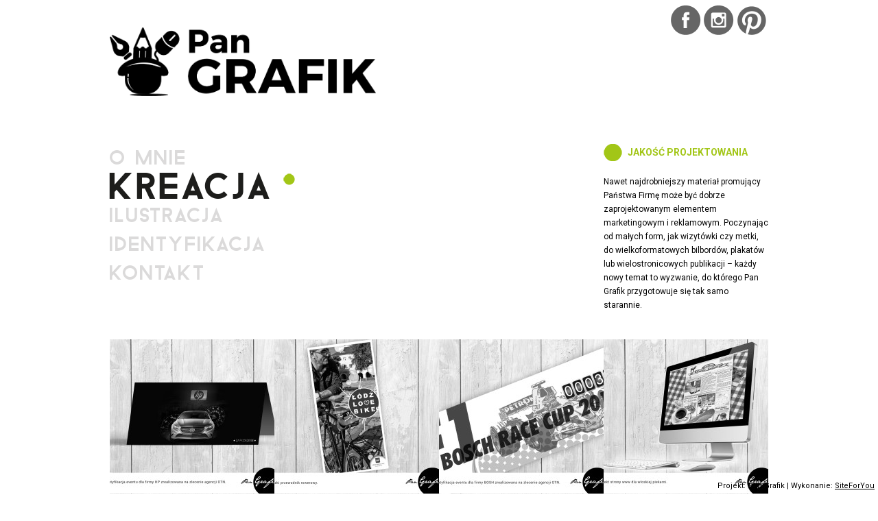

--- FILE ---
content_type: text/html; charset=UTF-8
request_url: https://www.pan-grafik.pl/kreacja/
body_size: 5195
content:
<!DOCTYPE html>
<!--[if IE 6]>
<html id="ie6" lang="pl-PL">
<![endif]-->
<!--[if IE 7]>
<html id="ie7" lang="pl-PL">
<![endif]-->
<!--[if IE 8]>
<html id="ie8" lang="pl-PL">
<![endif]-->
<!--[if !(IE 6) | !(IE 7) | !(IE 8)  ]><!-->
<html lang="pl-PL">
    <!--<![endif]-->
    <head>
        <meta http-equiv="Content-Type" content="text/html; charset=UTF-8" />
        <meta name="viewport" content="width=device-width" />
        <title>Kreacja | Pan Grafik</title>
        <meta name="description" content="Pan-grafik.pl ">
        <link rel="alternate" type="application/rss+xml" title="RSS Pan Grafik" href="https://www.pan-grafik.pl/feed/" />
        <link rel="pingback" href="https://www.pan-grafik.pl/xmlrpc.php" />
        <link rel='dns-prefetch' href='//ajax.googleapis.com' />
<link rel='dns-prefetch' href='//s.w.org' />
<link rel="alternate" type="application/rss+xml" title="Pan Grafik &raquo; Kreacja Kanał z komentarzami" href="https://www.pan-grafik.pl/kreacja/feed/" />
		<script type="text/javascript">
			window._wpemojiSettings = {"baseUrl":"https:\/\/s.w.org\/images\/core\/emoji\/12.0.0-1\/72x72\/","ext":".png","svgUrl":"https:\/\/s.w.org\/images\/core\/emoji\/12.0.0-1\/svg\/","svgExt":".svg","source":{"concatemoji":"https:\/\/www.pan-grafik.pl\/wp-includes\/js\/wp-emoji-release.min.js?ver=5.4.18"}};
			/*! This file is auto-generated */
			!function(e,a,t){var n,r,o,i=a.createElement("canvas"),p=i.getContext&&i.getContext("2d");function s(e,t){var a=String.fromCharCode;p.clearRect(0,0,i.width,i.height),p.fillText(a.apply(this,e),0,0);e=i.toDataURL();return p.clearRect(0,0,i.width,i.height),p.fillText(a.apply(this,t),0,0),e===i.toDataURL()}function c(e){var t=a.createElement("script");t.src=e,t.defer=t.type="text/javascript",a.getElementsByTagName("head")[0].appendChild(t)}for(o=Array("flag","emoji"),t.supports={everything:!0,everythingExceptFlag:!0},r=0;r<o.length;r++)t.supports[o[r]]=function(e){if(!p||!p.fillText)return!1;switch(p.textBaseline="top",p.font="600 32px Arial",e){case"flag":return s([127987,65039,8205,9895,65039],[127987,65039,8203,9895,65039])?!1:!s([55356,56826,55356,56819],[55356,56826,8203,55356,56819])&&!s([55356,57332,56128,56423,56128,56418,56128,56421,56128,56430,56128,56423,56128,56447],[55356,57332,8203,56128,56423,8203,56128,56418,8203,56128,56421,8203,56128,56430,8203,56128,56423,8203,56128,56447]);case"emoji":return!s([55357,56424,55356,57342,8205,55358,56605,8205,55357,56424,55356,57340],[55357,56424,55356,57342,8203,55358,56605,8203,55357,56424,55356,57340])}return!1}(o[r]),t.supports.everything=t.supports.everything&&t.supports[o[r]],"flag"!==o[r]&&(t.supports.everythingExceptFlag=t.supports.everythingExceptFlag&&t.supports[o[r]]);t.supports.everythingExceptFlag=t.supports.everythingExceptFlag&&!t.supports.flag,t.DOMReady=!1,t.readyCallback=function(){t.DOMReady=!0},t.supports.everything||(n=function(){t.readyCallback()},a.addEventListener?(a.addEventListener("DOMContentLoaded",n,!1),e.addEventListener("load",n,!1)):(e.attachEvent("onload",n),a.attachEvent("onreadystatechange",function(){"complete"===a.readyState&&t.readyCallback()})),(n=t.source||{}).concatemoji?c(n.concatemoji):n.wpemoji&&n.twemoji&&(c(n.twemoji),c(n.wpemoji)))}(window,document,window._wpemojiSettings);
		</script>
		<style type="text/css">
img.wp-smiley,
img.emoji {
	display: inline !important;
	border: none !important;
	box-shadow: none !important;
	height: 1em !important;
	width: 1em !important;
	margin: 0 .07em !important;
	vertical-align: -0.1em !important;
	background: none !important;
	padding: 0 !important;
}
</style>
	<link rel='stylesheet' id='wp-block-library-css'  href='https://www.pan-grafik.pl/wp-includes/css/dist/block-library/style.min.css?ver=5.4.18' type='text/css' media='all' />
<link rel='stylesheet' id='contact-form-7-css'  href='https://www.pan-grafik.pl/wp-content/plugins/contact-form-7/includes/css/styles.css?ver=5.2.1' type='text/css' media='all' />
<link rel='stylesheet' id='pronamic_cookie_style-css'  href='https://www.pan-grafik.pl/wp-content/plugins/pronamic-cookies/assets/pronamic-cookie-law-style.css?ver=5.4.18' type='text/css' media='all' />
<script>if (document.location.protocol != "https:") {document.location = document.URL.replace(/^http:/i, "https:");}</script><script type='text/javascript' src='https://ajax.googleapis.com/ajax/libs/jquery/1/jquery.min.js?ver=5.4.18'></script>
<script type='text/javascript'>
/* <![CDATA[ */
var Pronamic_Cookies_Vars = {"cookie":{"path":"\/","expires":"Tue, 01 Dec 2026 09:41:59 GMT"}};
/* ]]> */
</script>
<script type='text/javascript' src='https://www.pan-grafik.pl/wp-content/plugins/pronamic-cookies/assets/pronamic-cookie-law.js?ver=5.4.18'></script>
<link rel='https://api.w.org/' href='https://www.pan-grafik.pl/wp-json/' />
<link rel="canonical" href="https://www.pan-grafik.pl/kreacja/" />
<link rel='shortlink' href='https://www.pan-grafik.pl/?p=6' />
<link rel="alternate" type="application/json+oembed" href="https://www.pan-grafik.pl/wp-json/oembed/1.0/embed?url=https%3A%2F%2Fwww.pan-grafik.pl%2Fkreacja%2F" />
<link rel="alternate" type="text/xml+oembed" href="https://www.pan-grafik.pl/wp-json/oembed/1.0/embed?url=https%3A%2F%2Fwww.pan-grafik.pl%2Fkreacja%2F&#038;format=xml" />
<link rel="icon" href="https://www.pan-grafik.pl/wp-content/uploads/2020/08/cropped-logo-PG-2020_wertykalne-z-adresem_SIGN-500x500-2-01-32x32.jpg" sizes="32x32" />
<link rel="icon" href="https://www.pan-grafik.pl/wp-content/uploads/2020/08/cropped-logo-PG-2020_wertykalne-z-adresem_SIGN-500x500-2-01-192x192.jpg" sizes="192x192" />
<link rel="apple-touch-icon" href="https://www.pan-grafik.pl/wp-content/uploads/2020/08/cropped-logo-PG-2020_wertykalne-z-adresem_SIGN-500x500-2-01-180x180.jpg" />
<meta name="msapplication-TileImage" content="https://www.pan-grafik.pl/wp-content/uploads/2020/08/cropped-logo-PG-2020_wertykalne-z-adresem_SIGN-500x500-2-01-270x270.jpg" />
<style id="kirki-inline-styles"></style><script type="text/javascript" src="https://www.pan-grafik.pl/wp-content/themes/pangrafik/inc/fancybox/jquery.mousewheel-3.0.6.pack.js"></script> 
<script type="text/javascript" src="https://www.pan-grafik.pl/wp-content/themes/pangrafik/inc/fancybox/jquery.fancybox.js?v=2.1.5"></script>
<script type="text/javascript" src="https://www.pan-grafik.pl/wp-content/themes/pangrafik/inc/fancybox/helpers/jquery.fancybox-thumbs.js?v=1.0.7"></script>

<link rel="stylesheet" href="https://www.pan-grafik.pl/wp-content/themes/pangrafik/style.css" type="text/css" media="screen" />
<link rel="stylesheet" type="text/css" href="https://www.pan-grafik.pl/wp-content/themes/pangrafik/inc/fancybox/jquery.fancybox.css?v=2.1.5" media="screen" />
<link rel="stylesheet" type="text/css" href="https://www.pan-grafik.pl/wp-content/themes/pangrafik/inc/fancybox/helpers/jquery.fancybox-thumbs.css?v=1.0.7" />
<link href='https://fonts.googleapis.com/css?family=Roboto:400,700' rel='stylesheet' type='text/css'>

<script type="text/javascript">
    $.noConflict();
    var curPraca = 0;
    jQuery(document).ready(function($) {

        // Links with newWindow will be opened in new window (targe _blank)
        $('a.newWindow').click(function() {
            window.open(this.href);
            return false;
        });

        // Watermark text in input fields
        if ($('input[type=text]').length > 0) {
            $('input[type=text]').each(function() {
                var curVal = $(this).val();
                $(this).focus(function() {
                    ($(this).val() === curVal) && ($(this).val(''));
                });
                $(this).blur(function() {
                    ($(this).val() === '') && ($(this).val(curVal));
                });
            });
        }
        $('a.praca').click(function() {
            curPraca = $(this).attr('data-id');
        });
        //Creates fancybox for all linkt witch class fancy and images link in mainContent container
        $("a.fancy").fancybox({
            beforeShow: function() {
                if (this.title) {
                    // New line 
                    this.title += '<a href="//pinterest.com/pin/create/button/?url=pageUrl&media=imgUrl&description=myDescription" data-pin-config="above"  data-pin-do="buttonPin" data-url="https://www.pan-grafik.pl/kreacja/page/' +curPraca + '"><img src="//assets.pinterest.com/images/pidgets/pin_it_button.png" /></a> ';
                    this.title += '<iframe src="//www.facebook.com/plugins/like.php?href=https://www.pan-grafik.pl/kreacja/page/' + curPraca + '&amp;layout=button_count&amp;show_faces=true&amp;width=500&amp;action=like&amp;font&amp;colorscheme=light&amp;height=23" scrolling="no" frameborder="0" style="border:none; overflow:hidden; width:110px; height:23px;" allowTransparency="true"></iframe>';
                }
            }
        });
            $('a.praca0').trigger('click');
        $('.mainContent a').fancybox();

        $('.koloU').hover(function() {
            var nr = $(this).attr('data-nr');

            $('.kolo:nth-child(' + nr + ')').css('background-image', 'url(' + $('.kolo:nth-child(' + nr + ')').attr('data-obraz') + ')');
        }, function() {
            var nr = $(this).attr('data-nr');
            $('.kolo:nth-child(' + nr + ')').css('background-image', 'url(' + $('.kolo:nth-child(' + nr + ')').attr('data-obraz2') + ')');
        });

//        //Resizes mainContent to give space for sidebar
//        if ($('.content .sidebar').length > 0) {
//            $('.content .mainContent').width($('.content').width() - $('.sidebar').width() - 20);
//        }

    });
</script>    </head>

    <body data-rsssl=1 class="page-template-default page page-id-6">
        <header>
            <div class="fullWidth header">
                <a title="Pan-grafik.pl" class="left logo" href="https://www.pan-grafik.pl/"></a>
                <div class="right">
                    <a href="http://www.facebook.com/PanGrafikStudio" class="newWindow">
                        <div class="left fb">
                        </div>
                    </a>
                    <a href="http://instagram.com/pangrafik" class="newWindow">
                        <div class="left instagram">
                        </div>
                    </a>
                    <a href="http://www.pinterest.com/pangrafik/" class="newWindow">
                        <div class="left pinterest">
                        </div>
                    </a>

                </div>
                <div class="clear"></div>
                <div class="left menuBox">
                    <ul id="menuTop" class="menu"><li id="menu-item-18" class="menu-item menu-item-type-post_type menu-item-object-page menu-item-home menu-item-18"><a title="O MNIE" href="https://www.pan-grafik.pl/">O MNIE</a></li>
<li id="menu-item-17" class="menu-item menu-item-type-post_type menu-item-object-page current-menu-item page_item page-item-6 current_page_item menu-item-17"><a href="https://www.pan-grafik.pl/kreacja/" aria-current="page">KREACJA</a></li>
<li id="menu-item-16" class="menu-item menu-item-type-post_type menu-item-object-page menu-item-16"><a href="https://www.pan-grafik.pl/ilustracja/">ILUSTRACJA</a></li>
<li id="menu-item-15" class="menu-item menu-item-type-post_type menu-item-object-page menu-item-15"><a href="https://www.pan-grafik.pl/identyfikacja/">IDENTYFIKACJA</a></li>
<li id="menu-item-14" class="menu-item menu-item-type-post_type menu-item-object-page menu-item-14"><a href="https://www.pan-grafik.pl/kontakt/">KONTAKT</a></li>
</ul>                </div> 
                <div class="right contentBox">
                    <h1>JAKOŚĆ PROJEKTOWANIA</h1>
<p>Nawet najdrobniejszy materiał promujący Państwa Firmę może być dobrze zaprojektowanym elementem marketingowym i reklamowym. Poczynając od małych form, jak wizytówki czy metki, do wielkoformatowych bilbordów, plakatów lub wielostronicowych publikacji &#8211; każdy nowy temat to wyzwanie, do którego Pan Grafik przygotowuje się tak samo starannie.</p>
                </div>
                <div class="clear"></div>
            </div><!--div.header-->
        </header> <div class="galleryBox">
                        <a href="https://www.pan-grafik.pl/wp-content/uploads/2014/01/hp4.jpg" data-id="1" class="fancy praca praca1" rel="gallery0" title=" "  >
                                                    <div class="galItem" style="background: url('https://www.pan-grafik.pl/wp-content/themes/pangrafik/inc/timthumb/timthumb.php?src=https://www.pan-grafik.pl/wp-content/uploads/2014/01/hp4.jpg&w=240&h=240&f=2')">
                                <img src="https://www.pan-grafik.pl/wp-content/themes/pangrafik/img/galH.png" width="240" height="240"/>
                            </div>
                                            </a>
                                        <a href="https://www.pan-grafik.pl/wp-content/uploads/2014/01/hp2.jpg" data-id="2" class="fancy praca praca2" rel="gallery0" title=" "  >
                                            </a>
                                        <a href="https://www.pan-grafik.pl/wp-content/uploads/2014/01/hp3.jpg" data-id="3" class="fancy praca praca3" rel="gallery0" title=" "  >
                                            </a>
                                        <a href="https://www.pan-grafik.pl/wp-content/uploads/2014/01/przeodnik-rowerowy_1.jpg" data-id="4" class="fancy praca praca4" rel="gallery1" title=" "  >
                                                    <div class="galItem" style="background: url('https://www.pan-grafik.pl/wp-content/themes/pangrafik/inc/timthumb/timthumb.php?src=https://www.pan-grafik.pl/wp-content/uploads/2014/01/przeodnik-rowerowy_1.jpg&w=240&h=240&f=2')">
                                <img src="https://www.pan-grafik.pl/wp-content/themes/pangrafik/img/galH.png" width="240" height="240"/>
                            </div>
                                            </a>
                                        <a href="https://www.pan-grafik.pl/wp-content/uploads/2014/01/przeodnik-rowerowy_2.jpg" data-id="5" class="fancy praca praca5" rel="gallery1" title=" "  >
                                            </a>
                                        <a href="https://www.pan-grafik.pl/wp-content/uploads/2014/01/przeodnik-rowerowy_3.jpg" data-id="6" class="fancy praca praca6" rel="gallery1" title=" "  >
                                            </a>
                                        <a href="https://www.pan-grafik.pl/wp-content/uploads/2014/01/przeodnik-rowerowy_4.jpg" data-id="7" class="fancy praca praca7" rel="gallery1" title=" "  >
                                            </a>
                                        <a href="https://www.pan-grafik.pl/wp-content/uploads/2014/01/bosh5.jpg" data-id="8" class="fancy praca praca8" rel="gallery2" title=" "  >
                                                    <div class="galItem" style="background: url('https://www.pan-grafik.pl/wp-content/themes/pangrafik/inc/timthumb/timthumb.php?src=https://www.pan-grafik.pl/wp-content/uploads/2014/01/bosh5.jpg&w=240&h=240&f=2')">
                                <img src="https://www.pan-grafik.pl/wp-content/themes/pangrafik/img/galH.png" width="240" height="240"/>
                            </div>
                                            </a>
                                        <a href="https://www.pan-grafik.pl/wp-content/uploads/2014/01/bosh3.jpg" data-id="9" class="fancy praca praca9" rel="gallery2" title=" "  >
                                            </a>
                                        <a href="https://www.pan-grafik.pl/wp-content/uploads/2014/01/bosh2.jpg" data-id="10" class="fancy praca praca10" rel="gallery2" title=" "  >
                                            </a>
                                        <a href="https://www.pan-grafik.pl/wp-content/uploads/2014/01/strona-piekarenka3.jpg" data-id="11" class="fancy praca praca11" rel="gallery3" title=" "  >
                                                    <div class="galItem" style="background: url('https://www.pan-grafik.pl/wp-content/themes/pangrafik/inc/timthumb/timthumb.php?src=https://www.pan-grafik.pl/wp-content/uploads/2014/01/strona-piekarenka3.jpg&w=240&h=240&f=2')">
                                <img src="https://www.pan-grafik.pl/wp-content/themes/pangrafik/img/galH.png" width="240" height="240"/>
                            </div>
                                            </a>
                                        <a href="https://www.pan-grafik.pl/wp-content/uploads/2014/01/strona-piekarenka2.jpg" data-id="12" class="fancy praca praca12" rel="gallery3" title=" "  >
                                            </a>
                                        <a href="https://www.pan-grafik.pl/wp-content/uploads/2014/01/jago.jpg" data-id="13" class="fancy praca praca13" rel="gallery4" title=" "  >
                                                    <div class="galItem" style="background: url('https://www.pan-grafik.pl/wp-content/themes/pangrafik/inc/timthumb/timthumb.php?src=https://www.pan-grafik.pl/wp-content/uploads/2014/01/jago.jpg&w=240&h=240&f=2')">
                                <img src="https://www.pan-grafik.pl/wp-content/themes/pangrafik/img/galH.png" width="240" height="240"/>
                            </div>
                                            </a>
                                        <a href="https://www.pan-grafik.pl/wp-content/uploads/2014/01/SGG_3.jpg" data-id="14" class="fancy praca praca14" rel="gallery5" title=" "  >
                                                    <div class="galItem" style="background: url('https://www.pan-grafik.pl/wp-content/themes/pangrafik/inc/timthumb/timthumb.php?src=https://www.pan-grafik.pl/wp-content/uploads/2014/01/SGG_3.jpg&w=240&h=240&f=2')">
                                <img src="https://www.pan-grafik.pl/wp-content/themes/pangrafik/img/galH.png" width="240" height="240"/>
                            </div>
                                            </a>
                                        <a href="https://www.pan-grafik.pl/wp-content/uploads/2014/01/SGG_1.jpg" data-id="15" class="fancy praca praca15" rel="gallery5" title=" "  >
                                            </a>
                                        <a href="https://www.pan-grafik.pl/wp-content/uploads/2014/01/SGG_2.jpg" data-id="16" class="fancy praca praca16" rel="gallery5" title=" "  >
                                            </a>
                                        <a href="https://www.pan-grafik.pl/wp-content/uploads/2014/01/wielki-apetyt2.jpg" data-id="17" class="fancy praca praca17" rel="gallery6" title=" "  >
                                                    <div class="galItem" style="background: url('https://www.pan-grafik.pl/wp-content/themes/pangrafik/inc/timthumb/timthumb.php?src=https://www.pan-grafik.pl/wp-content/uploads/2014/01/wielki-apetyt2.jpg&w=240&h=240&f=2')">
                                <img src="https://www.pan-grafik.pl/wp-content/themes/pangrafik/img/galH.png" width="240" height="240"/>
                            </div>
                                            </a>
                                        <a href="https://www.pan-grafik.pl/wp-content/uploads/2014/01/wielki-apetyt3.jpg" data-id="18" class="fancy praca praca18" rel="gallery6" title=" "  >
                                            </a>
                                        <a href="https://www.pan-grafik.pl/wp-content/uploads/2014/01/wielki-apetyt5.jpg" data-id="19" class="fancy praca praca19" rel="gallery6" title=" "  >
                                            </a>
                                        <a href="https://www.pan-grafik.pl/wp-content/uploads/2014/01/wielki-apetyt4.jpg" data-id="20" class="fancy praca praca20" rel="gallery6" title=" "  >
                                            </a>
                                        <a href="https://www.pan-grafik.pl/wp-content/uploads/2014/01/wielki-apetyt1.jpg" data-id="21" class="fancy praca praca21" rel="gallery6" title=" "  >
                                            </a>
                                        <a href="https://www.pan-grafik.pl/wp-content/uploads/2014/01/wielki-apetyt6.jpg" data-id="22" class="fancy praca praca22" rel="gallery6" title=" "  >
                                            </a>
                                        <a href="https://www.pan-grafik.pl/wp-content/uploads/2014/01/PIF_3.jpg" data-id="23" class="fancy praca praca23" rel="gallery7" title=" "  >
                                                    <div class="galItem" style="background: url('https://www.pan-grafik.pl/wp-content/themes/pangrafik/inc/timthumb/timthumb.php?src=https://www.pan-grafik.pl/wp-content/uploads/2014/01/PIF_3.jpg&w=240&h=240&f=2')">
                                <img src="https://www.pan-grafik.pl/wp-content/themes/pangrafik/img/galH.png" width="240" height="240"/>
                            </div>
                                            </a>
                                        <a href="https://www.pan-grafik.pl/wp-content/uploads/2014/01/PIF_1.jpg" data-id="24" class="fancy praca praca24" rel="gallery7" title=" "  >
                                            </a>
                                        <a href="https://www.pan-grafik.pl/wp-content/uploads/2014/01/bravo-travel_5.jpg" data-id="25" class="fancy praca praca25" rel="gallery8" title=" "  >
                                                    <div class="galItem" style="background: url('https://www.pan-grafik.pl/wp-content/themes/pangrafik/inc/timthumb/timthumb.php?src=https://www.pan-grafik.pl/wp-content/uploads/2014/01/bravo-travel_5.jpg&w=240&h=240&f=2')">
                                <img src="https://www.pan-grafik.pl/wp-content/themes/pangrafik/img/galH.png" width="240" height="240"/>
                            </div>
                                            </a>
                                        <a href="https://www.pan-grafik.pl/wp-content/uploads/2014/01/bravo-travel_4.jpg" data-id="26" class="fancy praca praca26" rel="gallery8" title=" "  >
                                            </a>
                                        <a href="https://www.pan-grafik.pl/wp-content/uploads/2014/01/swiat-przygod2.jpg" data-id="27" class="fancy praca praca27" rel="gallery9" title=" "  >
                                                    <div class="galItem" style="background: url('https://www.pan-grafik.pl/wp-content/themes/pangrafik/inc/timthumb/timthumb.php?src=https://www.pan-grafik.pl/wp-content/uploads/2014/01/swiat-przygod2.jpg&w=240&h=240&f=2')">
                                <img src="https://www.pan-grafik.pl/wp-content/themes/pangrafik/img/galH.png" width="240" height="240"/>
                            </div>
                                            </a>
                                        <a href="https://www.pan-grafik.pl/wp-content/uploads/2014/01/swiat-przygod1.jpg" data-id="28" class="fancy praca praca28" rel="gallery9" title=" "  >
                                            </a>
                                        <a href="https://www.pan-grafik.pl/wp-content/uploads/2014/01/janow1.jpg" data-id="29" class="fancy praca praca29" rel="gallery10" title=" "  >
                                                    <div class="galItem" style="background: url('https://www.pan-grafik.pl/wp-content/themes/pangrafik/inc/timthumb/timthumb.php?src=https://www.pan-grafik.pl/wp-content/uploads/2014/01/janow1.jpg&w=240&h=240&f=2')">
                                <img src="https://www.pan-grafik.pl/wp-content/themes/pangrafik/img/galH.png" width="240" height="240"/>
                            </div>
                                            </a>
                                        <a href="https://www.pan-grafik.pl/wp-content/uploads/2014/01/janow4.jpg" data-id="30" class="fancy praca praca30" rel="gallery10" title=" "  >
                                            </a>
                                        <a href="https://www.pan-grafik.pl/wp-content/uploads/2014/01/janow2.jpg" data-id="31" class="fancy praca praca31" rel="gallery10" title=" "  >
                                            </a>
                                        <a href="https://www.pan-grafik.pl/wp-content/uploads/2014/01/janow3.jpg" data-id="32" class="fancy praca praca32" rel="gallery10" title=" "  >
                                            </a>
                                        <a href="https://www.pan-grafik.pl/wp-content/uploads/2014/01/janow5.jpg" data-id="33" class="fancy praca praca33" rel="gallery10" title=" "  >
                                            </a>
                                        <a href="https://www.pan-grafik.pl/wp-content/uploads/2014/01/042_2.jpg" data-id="34" class="fancy praca praca34" rel="gallery11" title=" "  >
                                                    <div class="galItem" style="background: url('https://www.pan-grafik.pl/wp-content/themes/pangrafik/inc/timthumb/timthumb.php?src=https://www.pan-grafik.pl/wp-content/uploads/2014/01/042_2.jpg&w=240&h=240&f=2')">
                                <img src="https://www.pan-grafik.pl/wp-content/themes/pangrafik/img/galH.png" width="240" height="240"/>
                            </div>
                                            </a>
                                        <a href="https://www.pan-grafik.pl/wp-content/uploads/2014/01/042_1.jpg" data-id="35" class="fancy praca praca35" rel="gallery11" title=" "  >
                                            </a>
                                        <a href="https://www.pan-grafik.pl/wp-content/uploads/2014/01/042_3.jpg" data-id="36" class="fancy praca praca36" rel="gallery11" title=" "  >
                                            </a>
                                        <a href="https://www.pan-grafik.pl/wp-content/uploads/2014/01/dhl_2.jpg" data-id="37" class="fancy praca praca37" rel="gallery12" title=" "  >
                                                    <div class="galItem" style="background: url('https://www.pan-grafik.pl/wp-content/themes/pangrafik/inc/timthumb/timthumb.php?src=https://www.pan-grafik.pl/wp-content/uploads/2014/01/dhl_2.jpg&w=240&h=240&f=2')">
                                <img src="https://www.pan-grafik.pl/wp-content/themes/pangrafik/img/galH.png" width="240" height="240"/>
                            </div>
                                            </a>
                                        <a href="https://www.pan-grafik.pl/wp-content/uploads/2014/01/dhl_1.jpg" data-id="38" class="fancy praca praca38" rel="gallery12" title=" "  >
                                            </a>
                                        <a href="https://www.pan-grafik.pl/wp-content/uploads/2014/01/plakat-filmowka_5.jpg" data-id="39" class="fancy praca praca39" rel="gallery13" title=" "  >
                                                    <div class="galItem" style="background: url('https://www.pan-grafik.pl/wp-content/themes/pangrafik/inc/timthumb/timthumb.php?src=https://www.pan-grafik.pl/wp-content/uploads/2014/01/plakat-filmowka_5.jpg&w=240&h=240&f=2')">
                                <img src="https://www.pan-grafik.pl/wp-content/themes/pangrafik/img/galH.png" width="240" height="240"/>
                            </div>
                                            </a>
                                        <a href="https://www.pan-grafik.pl/wp-content/uploads/2014/01/plakat-filmowka_6.jpg" data-id="40" class="fancy praca praca40" rel="gallery13" title=" "  >
                                            </a>
                                        <a href="https://www.pan-grafik.pl/wp-content/uploads/2014/01/popieluszko2.jpg" data-id="41" class="fancy praca praca41" rel="gallery14" title=" "  >
                                                    <div class="galItem" style="background: url('https://www.pan-grafik.pl/wp-content/themes/pangrafik/inc/timthumb/timthumb.php?src=https://www.pan-grafik.pl/wp-content/uploads/2014/01/popieluszko2.jpg&w=240&h=240&f=2')">
                                <img src="https://www.pan-grafik.pl/wp-content/themes/pangrafik/img/galH.png" width="240" height="240"/>
                            </div>
                                            </a>
                                        <a href="https://www.pan-grafik.pl/wp-content/uploads/2014/01/popieluszko1.jpg" data-id="42" class="fancy praca praca42" rel="gallery14" title=" "  >
                                            </a>
                                        <a href="https://www.pan-grafik.pl/wp-content/uploads/2014/01/popieluszko3.jpg" data-id="43" class="fancy praca praca43" rel="gallery14" title=" "  >
                                            </a>
                                        <a href="https://www.pan-grafik.pl/wp-content/uploads/2014/01/popieluszko4.jpg" data-id="44" class="fancy praca praca44" rel="gallery15" title=" "  >
                                                    <div class="galItem" style="background: url('https://www.pan-grafik.pl/wp-content/themes/pangrafik/inc/timthumb/timthumb.php?src=https://www.pan-grafik.pl/wp-content/uploads/2014/01/popieluszko4.jpg&w=240&h=240&f=2')">
                                <img src="https://www.pan-grafik.pl/wp-content/themes/pangrafik/img/galH.png" width="240" height="240"/>
                            </div>
                                            </a>
                                        <a href="https://www.pan-grafik.pl/wp-content/uploads/2014/01/popieluszko5.jpg" data-id="45" class="fancy praca praca45" rel="gallery15" title=" "  >
                                            </a>
                                        <a href="https://www.pan-grafik.pl/wp-content/uploads/2014/01/popieluszko6.jpg" data-id="46" class="fancy praca praca46" rel="gallery15" title=" "  >
                                            </a>
                                        <a href="https://www.pan-grafik.pl/wp-content/uploads/2014/01/medyczne3.jpg" data-id="47" class="fancy praca praca47" rel="gallery16" title=" "  >
                                                    <div class="galItem" style="background: url('https://www.pan-grafik.pl/wp-content/themes/pangrafik/inc/timthumb/timthumb.php?src=https://www.pan-grafik.pl/wp-content/uploads/2014/01/medyczne3.jpg&w=240&h=240&f=2')">
                                <img src="https://www.pan-grafik.pl/wp-content/themes/pangrafik/img/galH.png" width="240" height="240"/>
                            </div>
                                            </a>
                                        <a href="https://www.pan-grafik.pl/wp-content/uploads/2014/01/medyczne2.jpg" data-id="48" class="fancy praca praca48" rel="gallery16" title=" "  >
                                            </a>
                                        <a href="https://www.pan-grafik.pl/wp-content/uploads/2014/01/medyczne1.jpg" data-id="49" class="fancy praca praca49" rel="gallery16" title=" "  >
                                            </a>
                                        <a href="https://www.pan-grafik.pl/wp-content/uploads/2014/04/piec-plus-woda.jpg" data-id="50" class="fancy praca praca50" rel="gallery17" title=" "  >
                                                    <div class="galItem" style="background: url('https://www.pan-grafik.pl/wp-content/themes/pangrafik/inc/timthumb/timthumb.php?src=https://www.pan-grafik.pl/wp-content/uploads/2014/04/piec-plus-woda.jpg&w=240&h=240&f=2')">
                                <img src="https://www.pan-grafik.pl/wp-content/themes/pangrafik/img/galH.png" width="240" height="240"/>
                            </div>
                                            </a>
                                        <a href="https://www.pan-grafik.pl/wp-content/uploads/2014/04/piec-plus-woda1.jpg" data-id="51" class="fancy praca praca51" rel="gallery17" title=" "  >
                                            </a>
                                        <a href="https://www.pan-grafik.pl/wp-content/uploads/2014/04/piec-plus-woda2.jpg" data-id="52" class="fancy praca praca52" rel="gallery17" title=" "  >
                                            </a>
                                        <a href="https://www.pan-grafik.pl/wp-content/uploads/2014/04/piec-plus-woda3.jpg" data-id="53" class="fancy praca praca53" rel="gallery17" title=" "  >
                                            </a>
                                        <a href="https://www.pan-grafik.pl/wp-content/uploads/2014/11/MK-listopad_2014b.jpg" data-id="54" class="fancy praca praca54" rel="gallery18" title=" "  >
                                                    <div class="galItem" style="background: url('https://www.pan-grafik.pl/wp-content/themes/pangrafik/inc/timthumb/timthumb.php?src=https://www.pan-grafik.pl/wp-content/uploads/2014/11/MK-listopad_2014b.jpg&w=240&h=240&f=2')">
                                <img src="https://www.pan-grafik.pl/wp-content/themes/pangrafik/img/galH.png" width="240" height="240"/>
                            </div>
                                            </a>
                                        <a href="https://www.pan-grafik.pl/wp-content/uploads/2014/11/MK-listopad_2014.jpg" data-id="55" class="fancy praca praca55" rel="gallery18" title=" "  >
                                            </a>
                                        <a href="https://www.pan-grafik.pl/wp-content/uploads/2014/11/infografiki_2014.jpg" data-id="56" class="fancy praca praca56" rel="gallery19" title=" "  >
                                                    <div class="galItem" style="background: url('https://www.pan-grafik.pl/wp-content/themes/pangrafik/inc/timthumb/timthumb.php?src=https://www.pan-grafik.pl/wp-content/uploads/2014/11/infografiki_2014.jpg&w=240&h=240&f=2')">
                                <img src="https://www.pan-grafik.pl/wp-content/themes/pangrafik/img/galH.png" width="240" height="240"/>
                            </div>
                                            </a>
                                        <a href="https://www.pan-grafik.pl/wp-content/uploads/2020/08/12.jpg" data-id="57" class="fancy praca praca57" rel="gallery19" title=" "  >
                                            </a>
                                        <a href="https://www.pan-grafik.pl/wp-content/uploads/2015/01/przedszkole-akacjowe5.jpg" data-id="58" class="fancy praca praca58" rel="gallery20" title=" "  >
                                                    <div class="galItem" style="background: url('https://www.pan-grafik.pl/wp-content/themes/pangrafik/inc/timthumb/timthumb.php?src=https://www.pan-grafik.pl/wp-content/uploads/2015/01/przedszkole-akacjowe5.jpg&w=240&h=240&f=2')">
                                <img src="https://www.pan-grafik.pl/wp-content/themes/pangrafik/img/galH.png" width="240" height="240"/>
                            </div>
                                            </a>
                                        <a href="https://www.pan-grafik.pl/wp-content/uploads/2015/01/przedszkole-akacjowe6.jpg" data-id="59" class="fancy praca praca59" rel="gallery20" title=" "  >
                                            </a>
                                        <a href="https://www.pan-grafik.pl/wp-content/uploads/2015/01/przedszkole-akacjowe3.jpg" data-id="60" class="fancy praca praca60" rel="gallery20" title=" "  >
                                            </a>
                                        <a href="https://www.pan-grafik.pl/wp-content/uploads/2015/01/przedszkole-akacjowe1.jpg" data-id="61" class="fancy praca praca61" rel="gallery20" title=" "  >
                                            </a>
                                        <a href="https://www.pan-grafik.pl/wp-content/uploads/2015/01/przedszkole-akacjowe2.jpg" data-id="62" class="fancy praca praca62" rel="gallery20" title=" "  >
                                            </a>
                                        <a href="https://www.pan-grafik.pl/wp-content/uploads/2014/01/kasia-www1.jpg" data-id="63" class="fancy praca praca63" rel="gallery21" title=" "  >
                                                    <div class="galItem" style="background: url('https://www.pan-grafik.pl/wp-content/themes/pangrafik/inc/timthumb/timthumb.php?src=https://www.pan-grafik.pl/wp-content/uploads/2014/01/kasia-www1.jpg&w=240&h=240&f=2')">
                                <img src="https://www.pan-grafik.pl/wp-content/themes/pangrafik/img/galH.png" width="240" height="240"/>
                            </div>
                                            </a>
                                        <a href="https://www.pan-grafik.pl/wp-content/uploads/2014/01/kasia-www2.jpg" data-id="64" class="fancy praca praca64" rel="gallery21" title=" "  >
                                            </a>
                                        <a href="https://www.pan-grafik.pl/wp-content/uploads/2014/01/mew2.jpg" data-id="65" class="fancy praca praca65" rel="gallery22" title=" "  >
                                                    <div class="galItem" style="background: url('https://www.pan-grafik.pl/wp-content/themes/pangrafik/inc/timthumb/timthumb.php?src=https://www.pan-grafik.pl/wp-content/uploads/2014/01/mew2.jpg&w=240&h=240&f=2')">
                                <img src="https://www.pan-grafik.pl/wp-content/themes/pangrafik/img/galH.png" width="240" height="240"/>
                            </div>
                                            </a>
                                        <a href="https://www.pan-grafik.pl/wp-content/uploads/2014/01/mew1.jpg" data-id="66" class="fancy praca praca66" rel="gallery22" title=" "  >
                                            </a>
                                        <a href="https://www.pan-grafik.pl/wp-content/uploads/2016/04/uniwerek-5.jpg" data-id="67" class="fancy praca praca67" rel="gallery23" title=" "  >
                                                    <div class="galItem" style="background: url('https://www.pan-grafik.pl/wp-content/themes/pangrafik/inc/timthumb/timthumb.php?src=https://www.pan-grafik.pl/wp-content/uploads/2016/04/uniwerek-5.jpg&w=240&h=240&f=2')">
                                <img src="https://www.pan-grafik.pl/wp-content/themes/pangrafik/img/galH.png" width="240" height="240"/>
                            </div>
                                            </a>
                                        <a href="https://www.pan-grafik.pl/wp-content/uploads/2016/04/uniwerek-2.jpg" data-id="68" class="fancy praca praca68" rel="gallery23" title=" "  >
                                            </a>
                                        <a href="https://www.pan-grafik.pl/wp-content/uploads/2016/04/uniwerek-3.jpg" data-id="69" class="fancy praca praca69" rel="gallery23" title=" "  >
                                            </a>
                                        <a href="https://www.pan-grafik.pl/wp-content/uploads/2016/04/uniwerek-4.jpg" data-id="70" class="fancy praca praca70" rel="gallery23" title=" "  >
                                            </a>
                                        <a href="https://www.pan-grafik.pl/wp-content/uploads/2016/04/uniwerek-6.jpg" data-id="71" class="fancy praca praca71" rel="gallery23" title=" "  >
                                            </a>
                                        <a href="https://www.pan-grafik.pl/wp-content/uploads/2016/04/uniwerek-1.jpg" data-id="72" class="fancy praca praca72" rel="gallery23" title=" "  >
                                            </a>
                                        <a href="https://www.pan-grafik.pl/wp-content/uploads/2020/08/9.jpg" data-id="73" class="fancy praca praca73" rel="gallery24" title=" "  >
                                                    <div class="galItem" style="background: url('https://www.pan-grafik.pl/wp-content/themes/pangrafik/inc/timthumb/timthumb.php?src=https://www.pan-grafik.pl/wp-content/uploads/2020/08/9.jpg&w=240&h=240&f=2')">
                                <img src="https://www.pan-grafik.pl/wp-content/themes/pangrafik/img/galH.png" width="240" height="240"/>
                            </div>
                                            </a>
                                        <a href="https://www.pan-grafik.pl/wp-content/uploads/2020/08/8.jpg" data-id="74" class="fancy praca praca74" rel="gallery25" title=" "  >
                                                    <div class="galItem" style="background: url('https://www.pan-grafik.pl/wp-content/themes/pangrafik/inc/timthumb/timthumb.php?src=https://www.pan-grafik.pl/wp-content/uploads/2020/08/8.jpg&w=240&h=240&f=2')">
                                <img src="https://www.pan-grafik.pl/wp-content/themes/pangrafik/img/galH.png" width="240" height="240"/>
                            </div>
                                            </a>
                                        <a href="https://www.pan-grafik.pl/wp-content/uploads/2020/08/7.jpg" data-id="75" class="fancy praca praca75" rel="gallery26" title=" "  >
                                                    <div class="galItem" style="background: url('https://www.pan-grafik.pl/wp-content/themes/pangrafik/inc/timthumb/timthumb.php?src=https://www.pan-grafik.pl/wp-content/uploads/2020/08/7.jpg&w=240&h=240&f=2')">
                                <img src="https://www.pan-grafik.pl/wp-content/themes/pangrafik/img/galH.png" width="240" height="240"/>
                            </div>
                                            </a>
                                        <a href="https://www.pan-grafik.pl/wp-content/uploads/2020/08/10.jpg" data-id="76" class="fancy praca praca76" rel="gallery27" title=" "  >
                                                    <div class="galItem" style="background: url('https://www.pan-grafik.pl/wp-content/themes/pangrafik/inc/timthumb/timthumb.php?src=https://www.pan-grafik.pl/wp-content/uploads/2020/08/10.jpg&w=240&h=240&f=2')">
                                <img src="https://www.pan-grafik.pl/wp-content/themes/pangrafik/img/galH.png" width="240" height="240"/>
                            </div>
                                            </a>
                    </div>

<footer>
    <div class="fullWidth footer"> 
        Projekt: Pan Grafik | Wykonanie: <a href="http://www.siteforyou.pl">SiteForYou</a>
        <div class="clear"></div>
    </div> <!--div.footer-->
</footer>
<script type='text/javascript'>
/* <![CDATA[ */
var wpcf7 = {"apiSettings":{"root":"https:\/\/www.pan-grafik.pl\/wp-json\/contact-form-7\/v1","namespace":"contact-form-7\/v1"}};
/* ]]> */
</script>
<script type='text/javascript' src='https://www.pan-grafik.pl/wp-content/plugins/contact-form-7/includes/js/scripts.js?ver=5.2.1'></script>
<script type='text/javascript' src='https://www.pan-grafik.pl/wp-includes/js/wp-embed.min.js?ver=5.4.18'></script>
</body>
</html>

--- FILE ---
content_type: text/css
request_url: https://www.pan-grafik.pl/wp-content/themes/pangrafik/style.css
body_size: -145
content:
/*
Theme Name: Pangrafik
Theme URI: 
Description: Theme dla serwisu Pangrafik
Author: siteforyou.pl
Version: 1.0
*/

@import url(css/1.reset.css);
@import url(css/2.setup.css);
@import url(css/3.layout.css);
@import url(css/4.texts.css);
@import url(css/5.elements.css);
@import url(css/6.wordpress.css);
 

--- FILE ---
content_type: text/css
request_url: https://www.pan-grafik.pl/wp-content/themes/pangrafik/css/1.reset.css
body_size: 709
content:
/* Reset */

* {
    margin: 0px;
    padding: 0px;
    border: 0px;
    outline: 0px;
    font-size: 100%;
    vertical-align: baseline;
    background: transparent;
}

ins {
    text-decoration: none;
}

del {
    text-decoration: line-through;
}

table {
    border-collapse: collapse;
    border-spacing: 0;
}

blockquote, q {
    quotes: none;
}

blockquote:before, blockquote:after, q:before, q:after {
    content: '';
    content: none;
}

:focus {
    outline: none;
}


html, body, body div, span, object, iframe, h1, h2, h3, h4, h5, h6, p, blockquote, pre, abbr, address, cite, code, del, dfn, em, img, ins, kbd, q, samp, small, strong, sub, sup, var, b, i, dl, dt, dd, ol, ul, li, fieldset, form, label, legend, table, caption, tbody, tfoot, thead, tr, th, td, article, aside, figure, footer, header, hgroup, menu, nav, section, time, mark, audio, video {
    margin:0;
    padding:0;
    border:0;
    outline:0;
    font-size:100%;
    vertical-align:baseline;
    background:transparent
}
article, aside, figure, footer, header, hgroup, nav, section {
    display:block
}
object, embed {
    max-width:100%
} 
ul {
    list-style:none
}
blockquote, q {
    quotes:none
}
blockquote:before, blockquote:after, q:before, q:after {
    content:'';
    content:none
}
a {
    margin:0;
    padding:0;
    font-size:100%;
    vertical-align:baseline;
    background:transparent
}
del {
    text-decoration:line-through
}
abbr[title], dfn[title] {
    border-bottom:1px dotted #000;
    cursor:help
}
table {
    border-collapse:collapse;
    border-spacing:0
}
th {
    font-weight:bold;
    vertical-align:bottom
}
td {
    font-weight:normal;
    vertical-align:top
}
hr {
    display:block;
    height:1px;
    border:0;
    border-top:1px solid #ccc;
    margin:1em 0;
    padding:0
}
input, select {
    vertical-align:middle
}
pre {
    white-space:pre;
    white-space:pre-wrap;
    white-space:pre-line;
    word-wrap:break-word;/* IE */
}
input[type="radio"] {
    vertical-align:text-bottom
}
input[type="checkbox"] {
    vertical-align:bottom;
    *vertical-align:baseline
}
.ie6 input {
    vertical-align:text-bottom
}
select, input, textarea {
    font:99% sans-serif
}
table {
    font-size:inherit;
    font:100%
}
a:hover, a:active {
    outline:none
}
small {
    font-size:85%
}
strong, th {
    font-weight:bold
}
td, td img {
    vertical-align:top
}
sub, sup {
    font-size:75%;
    line-height:0;
    position:relative
}
sup {
    top:-0.5em
}
sub {
    bottom:-0.25em
}
pre, code, kbd, samp {
    font-family:monospace, sans-serif
}
.clickable, label, input[type=button], input[type=submit], button {
    cursor:pointer
}
button, input, select, textarea {
    margin:0
}
button {
    width:auto;
    overflow:visible
}
.ie7 img {
    -ms-interpolation-mode:bicubic
}
.ie6 html {
    filter:expression(document.execCommand("BackgroundImageCache", false, true))
}
.clearfix:before, .clearfix:after {
    content:"\0020";
    display:block;
    height:0;
    overflow:hidden
}
.clearfix:after {
    clear:both
}
.clearfix {
    zoom:1
}


--- FILE ---
content_type: text/css
request_url: https://www.pan-grafik.pl/wp-content/themes/pangrafik/css/2.setup.css
body_size: -30
content:
/* Setup */
body {
    font: 12px verdana;
    color: black;
    font-weight: normal;
}
a {
    font: inherit;
    color: #000000;
    text-decoration: underline;
}
a:hover {
    text-decoration: none;
}
small {
    font-size: 11px;
}
ul {
    list-style-type: none;
}
.clear {
    clear: both;
}
.hidden {
    visibility: hidden;
    color: transparent;
    display: none;
}
.left {
    float: left;
}
.right {
    float: right;
}
input[type="submit"],
input[type="reset"] {
    cursor: pointer;
}
.newWindow,current-menu-item,.current_page_item{
} 
.fullWidth{
    width: 960px;
}
.w100{
    width: 100%;
}
.h100{
    height: 100%;
}
.current_page_item,.current_page_parent,.current-menu-item{

}

--- FILE ---
content_type: text/css
request_url: https://www.pan-grafik.pl/wp-content/themes/pangrafik/css/3.layout.css
body_size: 595
content:
/* Layout */
.animation{
    -webkit-transition: all 1s ease-in-out;
    -moz-transition: all 1s ease-in-out;
    -o-transition: all 1s ease-in-out;
    transition: all 1s ease-in-out;
}
.header,
.content {
    margin: 0 auto 0 auto;
}
.header{
    min-height: 405px;
}
.logo{
    display: block;
    width: 400px;
    height: 100px;
	margin-top: 40px;
    margin-bottom: 70px;
    background: url('../img/logo.png') no-repeat;
	background-size: contain;
}
.page-template-templateContact-php .logo{
    background: url('../img/logoWhite.svg') no-repeat;
	background-size: contain;
}
.contentBox{
    width: 240px;

}
.mainBox{
    width: 960px;
    height: 240px;
    background: #dbdada;
    margin: auto;
    margin-top: 40px;
    position: relative;
    text-align: center;
}
.ribbon{
    width: 896px;
    height: 54px;
    background: url('../img/main.png') no-repeat;
    position: absolute;
    left: 50%;
    top: 100px;
    margin-left: -448px;
}
.kolo{
    margin: 40px 45px;
    width: 141px;
    height: 141px;
    display: inline-block;
}
.koloU{
    position: absolute;
    z-index: 10;
    top: 35px;
    width: 200px;
    height: 160px;
}
.kolo1{
    left: 35px;
}
.kolo2{
    left: 265px;
}
.kolo3{
    left: 500px;
}
.kolo4{
    left: 730px;
}
.opis{
    padding-left: 10px;
    width: 190px;
    display: inline-block;
    text-align: left;
    margin: 20px 15px;
}
.mainOpisy{
    margin: auto;
    width: 960px;
    text-align: center;
}
.contactBox,
.galleryBox{
    width: 960px;
    margin: 40px auto;
}
.contactBox{
    position: relative;
}
.galleryBox img{
    border: 0px;
    margin: 0px;
    padding: 0px;
    display: none;
}
.galItem{
    float: left;
    width: 240px;
    height: 240px;   
}
.galItem:hover img{
    display: block;
}
.page-template-templateContact-php{
    background: #1d1d1b;
}
.legenda{
    position: absolute;
    width: 150px;
    left: 0px;
    top: 280px;
    font-size: 10px;
} 
.fb{
    margin: 5px 0;
    width: 48px;
    height: 48px;
    opacity: 0.6;
    background: url('../img/1390021830_facebook_circle_black.png') no-repeat;
}
.instagram{
    margin: 5px 0;
    width: 48px;
    height: 48px;
    opacity: 0.6;
    background: url('../img/1390021832_instagram_circle_black.png') no-repeat;
}
.pinterest{
    margin: 5px 0;
    width: 48px;
    height: 48px;
    opacity: 0.6;
    background: url('../img/1390091935_73-pinterest.png') no-repeat;
}
.page-template-templateContact-php .fb{
    background: url('../img/1390021830_facebook_circle_white.png') no-repeat;
}
.page-template-templateContact-php .pinterest{
    background: url('../img/1390091935_73-pinterest_white.png') no-repeat;
}
.page-template-templateContact-php .instagram{
    background: url('../img/1390021832_instagram_circle_white.png') no-repeat;
}
.fb:hover,
.pinterest:hover,
.instagram:hover{
    opacity: 1;
}
.pakietyBox{
    width: 984px;
    margin: auto;
    margin-top: 50px;
    text-align: center;
}
.pakietyBox ul li{
    list-style: url('../img/dot3.png');
    margin-left: 10px; 
}
.pakietItem{
    margin-right: 20px;           
    display: inline-block;
    width: 230px;
    float: left;
    text-align: left;
    height: 100%;
}
.pakietItem:nth-child(4){
    margin-right: 0px;
}
.pakietCena{
    background: #000000;
    width: 212px;
    margin: auto;
    height: 50px;
    margin-top: -3px;
}
.pakietOpis{
    padding: 10px 16px;
    width: 180px;
    margin: auto;
    min-height: 200px;
    margin-bottom: 20px;
}
.footer{
    position: fixed;
    bottom: 0px;
    width: 100%;
    text-align: right;
    margin-bottom: 5px;
    font-size: 11px;
}
.footer a{
    padding-right: 5px;
}

--- FILE ---
content_type: text/css
request_url: https://www.pan-grafik.pl/wp-content/themes/pangrafik/css/4.texts.css
body_size: 321
content:
/* Texts */


@font-face {
    font-family: 'baron_neuebold_60';
    src: url('baron_neue_bold_60-webfont.eot');
    src: url('baron_neue_bold_60-webfont.eot?#iefix') format('embedded-opentype'),
        url('baron_neue_bold_60-webfont.woff') format('woff'),
        url('baron_neue_bold_60-webfont.ttf') format('truetype'),
        url('baron_neue_bold_60-webfont.svg#baron_neuebold_60') format('svg');
    font-weight: normal;
    font-style: normal;

}




@font-face {
    font-family: 'baron_neueextra_bold_70';
    src: url('baron_neue_extra_bold_70-webfont.eot');
    src: url('baron_neue_extra_bold_70-webfont.eot?#iefix') format('embedded-opentype'),
        url('baron_neue_extra_bold_70-webfont.woff') format('woff'),
        url('baron_neue_extra_bold_70-webfont.ttf') format('truetype'),
        url('baron_neue_extra_bold_70-webfont.svg#baron_neueextra_bold_70') format('svg');
    font-weight: normal;
    font-style: normal;

}




@font-face {
    font-family: 'baron_neuenormal_50';
    src: url('baron_neue_normal_50-webfont.eot');
    src: url('baron_neue_normal_50-webfont.eot?#iefix') format('embedded-opentype'),
        url('baron_neue_normal_50-webfont.woff') format('woff'),
        url('baron_neue_normal_50-webfont.ttf') format('truetype'),
        url('baron_neue_normal_50-webfont.svg#baron_neuenormal_50') format('svg');
    font-weight: normal;
    font-style: normal;

}
body{
    font-family: 'Roboto', sans-serif;
}
h1,
h2,
h3,
h4,
h5,
h6 {
    font-weight: bold;
    color: #a2c617; 
    font-family: 'Roboto', sans-serif;
    margin-bottom: 20px;
}

h1 {
    font-size: 14px;
    padding-left: 35px;
    background: url('../img/dot2.png') no-repeat center left;
    line-height: 25px;
}

h2 {
    font-size: 14px;
}

h3 {
    font-size: 14px;
}

h4 {
    font-size: 23px;
}

h5 {
    font-size: 22px;
}

h6 {
    font-size: 21px;
}

.postContent p,
.postContent ul,
.postContent ol {
    text-align: justify;
}

.postContent p,
.postContent ul,
.postContent ol,
.postContent h1,
.postContent h2,
.postContent h3,
.postContent h4,
.postContent h5,
.postContent h6 {
    margin-top: 10px;
    margin-bottom: 10px;

}

.postContent ul,
.postContent ol  {
    margin-left: 14px;
}

.postContent ul {
    list-style-type: disc;
}

.slogan {
    font-size: 18px;
    margin-top: 20px;
}

.widgettitle {
    margin-bottom: 10px;
}

div{
    color: #000000;
}

p{
    line-height: 20px;
}
.contentBox{
    font-size: 12px;
}
.page-template-templateContact-php div{
    color: #ffffff;
}
.star{
    color: #a2c617; 
}
.contactBox form p{
    line-height: 43px; 
} 
.pakietyBox{
    font-size: 10px;
}
.pakietCena{
    font-weight: bold;
    line-height: 50px;
    text-align: center;
    color: #ffffff;
    font-size: 14px;
}
.cena{
    color: #a2c617;
    font-size: 40px;
}

--- FILE ---
content_type: text/css
request_url: https://www.pan-grafik.pl/wp-content/themes/pangrafik/css/5.elements.css
body_size: 193
content:
/* Forms */
input,
textarea{
    background: #ffffff;
    padding: 3px;
    border: 1px solid #7a7a7a;
    -moz-box-shadow:    inset 0 0 10px #7a7a7a;
    -webkit-box-shadow: inset 0 0 10px #7a7a7a;
    box-shadow:         inset 0 0 10px #7a7a7a;
    margin: 10px 0;
    width: 340px;
    float: right;
    margin-right: 155px;  
} 
textarea{ 
    margin-left: 37px;
} 
input[type=submit]{
    float: right;
    border: 2px solid #aeaeae;
    background: #a2c617;
    color: #1d1d1b;
    -moz-box-shadow:   none;
    -webkit-box-shadow:  none;
    box-shadow:    none;
    width: 100px;
    text-align: center;
    margin-right: 225px;
}
.wpcf7-not-valid{
    border: 1px solid red;
}

/* Images */



/* Flash Objects */



/* Anchors & Lists*/

ul#menuTop li{
    padding: 1px 0;
}
ul#menuTop li a{
    color: #dbdada;
    font-size: 30px;
    text-decoration: none;
    font-family: 'baron_neuenormal_50';
    text-transform: lowercase;
    line-height: 40px;
}
ul#menuTop li:hover,
ul#menuTop li.current-menu-item,
ul#menuTop li.current_page_item {  
}
ul#menuTop li:hover a,
ul#menuTop li.current-menu-item a,
ul#menuTop li.current_page_item a{  
    font-size: 55px;
    display: inline-block;   
    color: #1d1d1b;
    font-family: 'baron_neuebold_60';
    padding-right: 30px;
    background: url('../img/dot.png') no-repeat top right;
}

.page-template-templateContact-php ul#menuTop li:hover a,
.page-template-templateContact-php ul#menuTop li.current-menu-item a,
.page-template-templateContact-php ul#menuTop li.current_page_item a{ 
    color: #a2c617;   
}

--- FILE ---
content_type: text/css
request_url: https://www.pan-grafik.pl/wp-content/themes/pangrafik/css/6.wordpress.css
body_size: -139
content:
/* WordPress Images Styling */

img.alignright {
    float: right;
    margin: 10px 0 10px 10px;
}

img.alignleft {
    float: left;
    margin: 10px 10px 10px 0;
}

img.aligncenter {
    float: none;
    margin: 10px;
    display: block;
    margin-left: auto;
    margin-right: auto; 
}

.wpcf7 input,.wpcf7 textarea{
}

.comments #submit{
    margin-top: 10px;
}
.wpcf7-not-valid-tip{
    display: none !important;
}